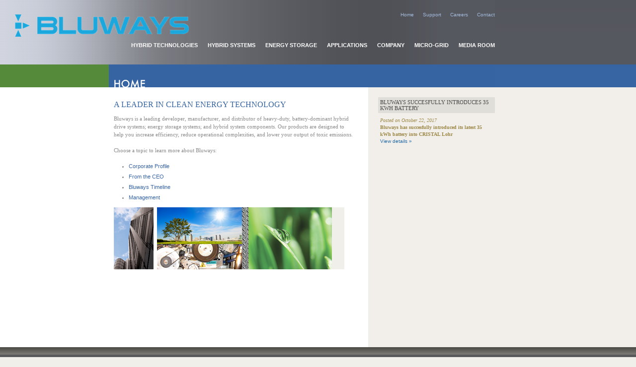

--- FILE ---
content_type: text/html
request_url: https://bluways.com/media-room/media-coverage/index.html
body_size: 3106
content:
<!DOCTYPE html PUBLIC "-//W3C//DTD XHTML 1.0 Strict//EN" "http://www.w3.org/TR/xhtml1/DTD/xhtml1-strict.dtd">
<html xmlns="http://www.w3.org/1999/xhtml" xml:lang="en" lang="en"><!-- InstanceBegin template="/Templates/template bluways master.dwt" codeOutsideHTMLIsLocked="false" -->
<head>
<title>Bluways</title>
<!-- InstanceBeginEditable name="doctitle" -->
<title>Careers</title>
<!-- InstanceEndEditable -->
<title>Bluways</title>
<link rel="icon" 
      type="image/png" 
      href="../../images/logo_bluways_bm.png">
<meta name="description" content="You can become part of an exciting future at Bluways where we thrive on creativity and innovation in a culture that embraces passion and teamwork." />

<meta name="keywords" content="hybrids,hybrid drive systems,hybrid-electric,CNG,gasoline,diesel,battery dominant,hydrogen fuel cell,zero emission,all electric,series engine,alternative fuel,heavy-duty,high duty cycle,mass transit,ES Systems,ESS,Energy Storage Systems components,ultracapacitors,ucap,lithium ion,batteries,ISE Corp,ThunderVolt,research,hydrogen ice,fuel economy,CARB certified,TSX:ISE,rick sander,poway,san diego,southern,92064,california,real-time remote diagnostics,transportation,power electronics,software controls" />
<meta name="robots" content="index,follow" />
<meta name="googlebot" content="index,follow" />
<meta name="revisit-after" content="7 days" />

<!-- JQUERY //-->
<script type="text/javascript" src="../../lib/jquery/jquery-1.3.js"></script>
<script type="text/javascript" src="../../lib/jquery/jquery.easing.1.2.js"></script>
<!-- JQUERY //-->

<!-- CUFON //-->
<script type="text/javascript" src="../../js/cufon-yui.js"></script>
<script type="text/javascript" src="../../js/FuturaHeavy_500.font.js"></script>
<script type="text/javascript" src="../../js/replace-fonts.js"></script>
<!-- CUFON //-->

<script type="text/javascript" src="../../lib/videobox/js/mootools.js"></script>
<script type="text/javascript" src="../../lib/videobox/js/swfobject.js"></script>
<script type="text/javascript" src="../../lib/videobox/js/videobox.js"></script>
<link rel="stylesheet" href="../../lib/videobox/css/videobox.css" type="text/css" media="screen" />

<link rel="stylesheet" href="../../css/styles.css" type="text/css" />
<script type="text/javascript" src="../../js/functions.js"></script>
<script type="text/javascript" src="../../js/AC_RunActiveContent.js"></script>

<!--[if lt IE 7.]>
<script defer="" type="text/javascript" src="../js/unitpngfix.js"></script>
<![endif]-->

<meta http-equiv="Content-Type" content="text/html; charset=utf-8" />
<!-- InstanceBeginEditable name="head" -->
<!-- InstanceEndEditable -->
</head>
<body>
<div id="page">

	<div id="header">
	<a href="../../index.html"><img src="../../images/logo_bluways.png" id="logo" alt="" /></a>
	
	<div id="global-nav">
		<ul>
			<li><a href="../../index.html">Home</a></li>
			<li><a href="../../support/index.html">Support</a></li>
			<li><a href="../../careers/index.html">Careers</a></li>
			<li><a href="../../company/contact/index.html">Contact</a></li>
		</ul>
	</div>
	
	<div id="main-nav">
		<ul>
					<li class="anchor-left" onmouseover="showMenu('sub1');" onmouseout="hideMenu('sub1');">
							<a href="../../hybrid-technologies/index.html">Hybrid Technologies</a>
							<ul id="sub1">
									<li><a href="../../hybrid-technologies/index.html">Overview</a></li>
									<li><a href="../../hybrid-technologies/how-it-works/index.html">How it Works</a></li>
									<li><a href="../../hybrid-technologies/bluways-benefits/index.html">Bluways Benefits</a></li>
								</ul>
			</li>
					<li class="anchor-left" onmouseover="showMenu('sub2');" onmouseout="hideMenu('sub2');">
							<a href="../../hybrid-systems/index.html">Hybrid Systems</a>
							<ul id="sub2">
									<li><a href="../../hybrid-systems/index.html">Overview</a></li>
									<li><a href="../../hybrid-systems/gasoline-hybrid-electric/index.html">Gasoline Hybrid-Electric</a></li>
									<li><a href="../../hybrid-systems/zero-emission/index.html">Zero Emission</a></li>
									<li><a href="../../hybrid-systems/cng-hybrid/index.html">CNG Hybrid</a></li>
									<li><a href="../../hybrid-systems/diesel-hybrid/index.html">Diesel Hybrid</a></li>
									<li><a href="../../hybrid-systems/battery-dominant-hybrid/index.html">Battery Dominant Hybrid</a></li>
								</ul>
			</li>
					<li class="anchor-left" onmouseover="showMenu('sub3');" onmouseout="hideMenu('sub3');">
							<a href="../../energy-storage/index.html">Energy Storage</a>
							<ul id="sub3">
									<li><a href="../../energy-storage/index.html">Overview</a></li>
									<li><a href="../../energy-storage/ultracapacitor-systems/index.html">Ultracapacitor Systems</a></li>
									<li><a href="../../energy-storage/lithium-ion-power-systems/index.html">Lithium Ion Power Systems</a></li>
									<li><a href="../../energy-storage/blended-energy-solutions/index.html">Blended Energy Solutions</a></li>
								</ul>
			</li>
					<li class="anchor-left" onmouseover="showMenu('sub4');" onmouseout="hideMenu('sub4');">
							<a href="../../applications/index.html">Applications</a>
							<ul id="sub4">
									<li><a href="../../applications/index.html">Overview</a></li>
									<li><a href="../../applications/transit-buses/index.html">Transit Buses</a></li>
									<li><a href="../../applications/commercial-vehicles/index.html">Commercial Vehicles</a></li>
									<li><a href="../../applications/energy-storage-systems/index.html">Energy Storage Systems</a></li>
									<li><a href="../../applications/your-application-needs/index.html">Your Application Needs</a></li>
									<li><a href="../../applications/customer-testimonials/index.html">Customer Testimonials</a></li>
									<li><a href="../../applications/case-studies/index.html">Case Studies</a></li>
								</ul>
			</li>
					<li class="anchor-left" onmouseover="showMenu('sub5');" onmouseout="hideMenu('sub5');">
							<a href="../../company/index.html">Company</a>
							<ul id="sub5">
									<li><a href="../../company/index.html">Overview</a></li>
									<li><a href="../../company/corporate-profile/index.html">Corporate profile</a></li>
									<li><a href="../../company/from-the-ceo/index.html">From the CEO</a></li>
									<li><a href="../../company/bluways-timeline/index.html">Bluways Timeline</a></li>
									<li><a href="../../company/management/index.html">Management</a></li>
									<li><a href="../../company/board-of-directors/index.html">Board of Directors</a></li>
									<li><a href="../../company/contact/index.html">Contact</a></li>
								</ul>
			</li>
					<li class="anchor-right" onmouseover="showMenu('sub6');" onmouseout="hideMenu('sub6');">
							<a href="../../company/index.html">Micro-grid</a>
							<ul id="sub6">
									<li><a href="../../company/index.html">Overview</a></li>
									<li><a href="../../company/corporate-profile/index.html">Corporate profile</a></li>
									<li><a href="../../company/from-the-ceo/index.html">From the CEO</a></li>
									<li><a href="../../company/bluways-timeline/index.html">Bluways Timeline</a></li>
									<li><a href="../../company/management/index.html">Management</a></li>
									<li><a href="../../company/board-of-directors/index.html">Board of Directors</a></li>
									<li><a href="../../company/contact/index.html">Contact</a></li>
								</ul>
			</li>
					<li class="anchor-right" onmouseover="showMenu('sub7');" onmouseout="hideMenu('sub7');">
							<a href="../index.html">Media Room</a>
							<ul id="sub7">
									<li><a href="../index.html">Overview</a></li>
									<li><a href="../press-releases/index.html">Press releases</a></li>
									<li><a href="../industry-events/index.html">Industry Events</a></li>
									<li><a href="index.html">Media coverage</a></li>
									<li><a href="../social-media-networks/index.html">Social Media Networks</a></li>
									<li><a href="../photo-gallery/index.html">Photo Gallery</a></li>
								</ul>
			</li>
				</ul>
	</div>
</div>	
	<div id="main-content">
		<div id="page-title"><!-- InstanceBeginEditable name="title" -->
		  <h1 class="cufon">HOME</h1>
		<!-- InstanceEndEditable --></div>
	  <!-- InstanceBeginEditable name="column-left" -->
		<div id="left-column" class="smcopy">
		  <h2></h2>
		</div>
	  <!-- InstanceEndEditable --><!-- InstanceBeginEditable name="column-centre" -->
	  <div id="center-column" class="regcopy">
		  <h1>A Leader in Clean Energy Technology</h1>

<p>Bluways is a leading developer, manufacturer, and distributor of heavy-duty, battery-dominant hybrid drive systems; energy storage systems; and hybrid system components. Our products are designed to help you increase efficiency, reduce operational complexities, and lower your output of toxic emissions.</p>
<p>Choose a topic to learn more about Bluways:</p>
<ul><li><a target="_self" _mce_href="../company/corporate-profile/" href="../../corporate-profile/index.html">Corporate Profile</a><br _mce_bogus="1" /></li><li><a target="_self" _mce_href="../company/from-the-ceo/" href="../../from-the-ceo/index.html">From the CEO</a><br _mce_bogus="1" /></li>
<li><a target="_self" _mce_href="../company/ise-timeline/" href="../../ise-timeline/index.html">Bluways Timeline</a><br _mce_bogus="1" /></li><li><a target="_self" _mce_href="../company/management/" href="../../management/index.html">Management</a><br _mce_bogus="1" />
</li></ul><p><img src="../../images/uploads/g_company.jpg" _mce_src="/images/uploads/g_company.jpg" height="125" width="464" /><br _mce_bogus="1" /></p></div>
		  
		<!-- InstanceEndEditable --><!-- InstanceBeginEditable name="column-right" -->
		<div id="right-column">
		  <div class="cta">
		    <h4>Bluways succesfully introduces 35 kWh battery</h4>
		    <div class="copy smcopy"> <em>Posted on October 22, 2017</em><br />
		    <b>Bluways has succesfully introduced its latest 35 kWh battery into  CRISTAL Lohr</b><br />
		      <a href="../../careers/job-38.php.html">View details &raquo;</a><br />
		      <br />
	        </div>
	      </div>
		  </div>
		<!-- InstanceEndEditable --></div>
	
</div>

<div id="footer" class="smcopy">
	<!==img src="../images/g_diamond_plate.jpg" alt="" /==>
<img "" alt="" />
	<div class="footer-nav">
		<ul class="general">
			<li><b><a href="../../index.html">Home</a></b></li>
			<li><b><a href="../../support/index.html">Support</a></b></li>
			<li><b><a href="../../careers/index.html">Careers</a></b></li>
			<li><b><a href="../../bluways-personnel/index.html">Bluways Personnel</a></b></li>
			<li><b><a href="../../privacy/index.html">Privacy Policy</a></b></li>
			<li><b><a href="../../sitemap.php.html">Site Map</a></b></li>
		</ul>
				<ul>
			<li><b><a href="../../hybrid-technologies/index.html">Hybrid Technologies</a></b></li>
							<li><a href="../../hybrid-technologies/how-it-works/index.html">How it Works</a></li>
							<li><a href="../../hybrid-technologies/bluways-benefits/index.html">Bluways Benefits</a></li>
					</ul>
				<ul>
			<li><b><a href="../../hybrid-systems/index.html">Hybrid Systems</a></b></li>
							<li><a href="../../hybrid-systems/gasoline-hybrid-electric/index.html">Gasoline Hybrid-Electric</a></li>
							<li><a href="../../hybrid-systems/zero-emission/index.html">Zero Emission</a></li>
							<li><a href="../../hybrid-systems/cng-hybrid/index.html">CNG Hybrid</a></li>
							<li><a href="../../hybrid-systems/diesel-hybrid/index.html">Diesel Hybrid</a></li>
							<li><a href="../../hybrid-systems/battery-dominant-hybrid/index.html">Battery Dominant Hybrid</a></li>
					</ul>
				<ul>
			<li><b><a href="../../energy-storage/index.html">Energy Storage</a></b></li>
							<li><a href="../../energy-storage/ultracapacitor-systems/index.html">Ultracapacitor Systems</a></li>
							<li><a href="../../energy-storage/lithium-ion-power-systems/index.html">Lithium Ion Power Systems</a></li>
							<li><a href="../../energy-storage/blended-energy-solutions/index.html">Blended Energy Solutions</a></li>
					</ul>
				<ul>
			<li><b><a href="../../applications/index.html">Applications</a></b></li>
							<li><a href="../../applications/transit-buses/index.html">Transit Buses</a></li>
							<li><a href="../../applications/commercial-vehicles/index.html">Commercial Vehicles</a></li>
							<li><a href="../../applications/energy-storage-systems/index.html">Energy Storage Systems</a></li>
							<li><a href="../../applications/your-application-needs/index.html">Your Application Needs</a></li>
							<li><a href="../../applications/customer-testimonials/index.html">Customer Testimonials</a></li>
							<li><a href="../../applications/case-studies/index.html">Case Studies</a></li>
					</ul>
				<ul>
			<li><b><a href="../../company/index.html">Company</a></b></li>
							<li><a href="../../company/corporate-profile/index.html">Corporate profile</a></li>
							<li><a href="../../company/from-the-ceo/index.html">From the CEO</a></li>
							<li><a href="../../company/bluways-timeline/index.html">Bluways Timeline</a></li>
							<li><a href="../../company/management/index.html">Management</a></li>
							<li><a href="../../company/board-of-directors/index.html">Board of Directors</a></li>
							<li><a href="../../company/contact/index.html">Contact</a></li>
					</ul>
				<ul>
			<li><b><a href="../index.html">Media Room</a></b></li>
							<li><a href="../press-releases/index.html">Press releases</a></li>
							<li><a href="../industry-events/index.html">Industry Events</a></li>
							<li><a href="index.html">Media coverage</a></li>
							<li><a href="../social-media-networks/index.html">Social Media Networks</a></li>
							<li><a href="../photo-gallery/index.html">Photo Gallery</a></li>
					</ul>
			</div>
	<div id="copyright">
		<!-- AddThis Button BEGIN -->
		<!--div class="addthis_toolbox addthis_default_style">
			<a href="http://addthis.com/bookmark.php?v=250&username=imagndesign" class="addthis_button_compact">Share</a>
		</div>
		<script type="text/javascript" src="http://s7.addthis.com/js/250/addthis_widget.js#username=imagndesign"></script>
		<!-- AddThis Button END -->
		|
		&copy; Bluways International bv. All rights reserved.
	</div>
</div>
</body>
<!-- InstanceEnd --></html>

--- FILE ---
content_type: text/css
request_url: https://bluways.com/css/styles.css
body_size: 1914
content:
@import url(./reset.css);
@import url(./nav.css);

/* --------- GENERAL --------- */

body {
	margin: 0;
	background: #f1efea url('../images/bg_body_internal.jpg') repeat-x;
	font-family: Verdana;
}

form {
	margin: 0px;
	padding: 0px;
}

.error {
	color: #a41c20;
}

.errorStar {
	color: #a41c20;
}

img {
	border: 0px;
}

h1 {
	margin: 0 0 10px 0;
	font-size: 16px;
	line-height: 20px;
	color: #3664a0;
	text-transform: uppercase;
	font-weight: normal;
}
h1.cufon {
	position: absolute;
	bottom: -4px;
	margin: 0px;
	padding: 0 0 0 228px;
	font-size: 20px;
	color: #fff;
}

h2 {
	margin: 0 0 10px 0;
	font-size: 15px;
	font-weight: normal !important;
	line-height: 19px;
	color: #977822;
	text-transform: uppercase;
}
h2.cufon {
	margin: 0 0 4px 0;
	font-size: 14px;
	font-weight: normal !important;
	line-height: 19px;
	color: #977822;
	text-transform: uppercase;
}

h3 {
	margin: 0 0 10px 0;
	font-size: 15px;
	font-weight: normal !important;
	line-height: 19px;
	color: #977822;
	text-transform: uppercase;
}

h4 {
	margin: 16px 0 4px 0;
	font-size: 12px;
	color: #636363;
	font-weight: bold;
}

h5 {
	margin: 16px 0 4px 0;
	font-size: 12px;
	color: #636363;
	font-weight: bold;
}

h6 {
	margin: 0 0 4px 0;
	font-size: 12px;
	color: #636363;
	font-weight: bold;
}

hr {
	clear: both;
	width: 100%;
	height: 1px;
	margin-top: 10px;
	margin-bottom: 12px;
	border-top: 1px solid #dadbdc;
	border-left: 0px;
	border-right: 0px;
	border-bottom: 0px;
}

textarea {
	font-family: Verdana;
	font-size: 11px;
	width: 99%;
	padding: 2px;
	margin-top: 4px;
}

input[type=text] {
	font-family: Verdana;
	font-size: 11px;
	padding: 2px;
}

.altrow {
	background: #eff8ff;
}

.altrow2 {
	background: #f9fcff;
}

a {
	font-family: Arial;
	outline: 0px;
}

iframe {
	overflow-x: hidden;
	padding: 0;
	background: #ccc
}


/* --------- DIV IDS --------- */

#coverpage {
	position: absolute;
	top: 0px;
	left: 0px;
	z-index: 0;
	width: 100%;
	height: 100%;
	background: #000;
	filter: alpha(opacity=0);
	moz-opacity: .0;
	opacity: .0;
	text-align: center;
}
#coverpage img {
	margin-top: 200px;
}

#page {
	position: relative;
	float: left;
	z-index: 30;
	width: 996px;
	background: #fff;
}

#header {
	position: relative;
	z-index: 200;
	clear: both;
	height: 130px;
	width: 100%;
	background: url('../images/bg_header.jpg') repeat-y;
}
#header img#logo {
	position: absolute;
	top: 29px;
	left: 30px;
}

#page-title {
	position: relative;
	clear: both;
	height: 46px;
	background: #3664a2 url('../images/bg_page_title.jpg') repeat-y;
}

#main-content {
	clear: both;
	float: left;
	width: 996px;
	min-height: 570px;
	background: url('../images/bg_main_content.jpg') repeat-y;
}

#main-content-allwide {
	clear: both;
	float: left;
	width: 996px;
	min-height: 570px;
}

#left-column {
	float: left;
	width: 187px;
	padding: 25px 0 0 32px;
}
#left-column h2 {
	font-weight: normal;
	font-size: 16px;
	color: #343434;
}

#center-column {
	float: left;
	width: 482px;
	padding: 25px 30px 50px 10px;
}

#center-column-long {
	float: left;
	width: 757px;
	padding: 25px 10px 50px 10px;
}

#center-column #mask-external {
	position: relative;
	z-index: 10;
	float: left;
	width: 482px;
	overflow-x: hidden;
}

#right-column {
	float: right;
	width: 235px;
	padding: 20px 0 20px 20px;
}

#footer {
	position: relative;
	clear: both;
	width: 100%;
	min-height: 230px;
	padding: 0 0 30px 0;
	background: #55585e url('../images/bg_footer.jpg') repeat-x;
}
#footer img {
	clear: both;
	float: left;
	margin-bottom: 20px;
}

#footer .footer-nav {
	clear: both;
	float: left;
	width: 996px;
	overflow: hidden;
}
#footer .footer-nav ul {
	float: left;
	width: 142px;
	margin: 0;
	padding: 0;
}
#footer .footer-nav ul li {
	list-style-type: none;
	margin: 0px;
	line-height: 100%;
	padding: 0 0 5px 14px;
}
#footer .footer-nav ul li a {
	color: #a7a7a7;
	text-transform: uppercase;
}
#footer .footer-nav ul li b a {
	color: #d7d7d7;
}
#footer .footer-nav ul li a:hover {
	text-decoration: none;
	color: #fff;
}
#footer .footer-nav ul.general {
	margin-left: 20px;
	width: 120px;
}

#footer .investors {
	margin-top: 10px;
	padding: 10px 0 10px 0;
	background: #4f5257;
}

#footer #copyright {
	position: relative;
	clear: both;
	width: 936px;
	padding: 20px 0 0 30px;
	color: #a7a7a7;
}
#footer #copyright a {
	color: #a7a7a7;
}

* html #xxxxx {
	display: inline;
}


/* --------- DIV CLASSES --------- */

.clear {
	clear: both;
	width: 100%;
	height: 1px;
}

.hold {
	clear: both;
	float: left;
	margin-bottom: 30px;
	width: 100%;
}

.cta {
	clear: both;
	float: left;
	width: 100%;
	margin-bottom: 20px;
}
.cta h4 {
	margin: 0 0 8px 0;
	padding: 4px 4px 4px 4px;
	text-transform: uppercase;
	font-weight: normal;
	font-size: 11px;
	line-height: 12px;
	color: #464646;
	background: #e0ded9;
}
.cta .copy {
	padding: 0 10px 0 4px;
	font-size: 10px;
	line-height: 14px;
	color: #9b8746;
}
.cta .copy a {
	text-decoration: none;
	font-size: 10px;
	color: #1d67a4;
}
.cta .copy a:hover {
	text-decoration: underline;
}
.cta .copy a.on {
	color: #000;
}

.archives {
	line-height: 16px !important;
}

.gallery-item {
	float: left;
	margin-right: 20px;
	margin-bottom: 20px;
	width: 168px;
}
.gallery-item .img {
	width: 168px;
	height: 103px;
	overflow: hidden;
	border: 1px solid #9c8c68;
}

.testimonal-logo {
	float: left;
	margin-right: 10px;
	width: 97px;
}

.testimonal-txt {
	float: left;
	width: 370px;
}

.byline {
	clear: both;
	margin-top: 2px;
	font-weight: bold;
}


/* --------- FONTS / LINKS --------- */

.regcopy {
	font-size: 11px;
	line-height: 16px;
	color: #898989;
}
.regcopy p {
	margin: 0 0 16px 0;
}
.regcopy ul {
	margin: 5px 0 12px 0;
}
.regcopy ul li {
	list-style-type: disc;
	margin: 0 0 5px 30px;
}
.regcopy ul li ul {
	margin: 5px 0 0 0;
}
.regcopy ul li ul li {
	list-style-type: disc;
	margin: 0 0 5px 30px;
}

.regcopy ol {
	margin: 5px 0 12px 0;
}
.regcopy ol li {
	list-style-type: decimal;
	margin: 0 0 5px 30px;
}
.regcopy ol li ol {
	margin: 5px 0 0 0;
}
.regcopy ol li ol li {
	list-style-type: decimal;
	margin: 0 0 5px 30px;
}
.regcopy ol li ul {
	margin: 2px 0 0 0;
}
.regcopy ol li ul li {
	list-style-type: disc;
	margin: 0 0 5px 30px;
}

.regcopy a {
	text-decoration: none;
	color: #3664a2;
}
.regcopy a:hover {
	text-decoration: underline;
}

.smcopy {
	font-size: 10px;
	line-height: 14px;
	color: #636363;
}
.smcopy a {
	text-decoration: none;
	color: #9b8746;
}
.smcopy a:hover {
	text-decoration: underline;
}

a.more {
	float: right;
	text-decoration: none;
	font-size: 10px;
	font-weight: bold;
	color: #3664a0;
}

a.gallery-download {
	font-size: 10px;
	background: url('../images/icon_download.jpg') no-repeat;
	padding: 1px 0 5px 20px;
}

p.pr {
	margin-bottom: 8px;
}

.p-override p {
	display: inline;
	margin-right: 8px;
}

.grey {
	color: #898989;
}

.grey {
	color: #898989;
}

.gold {
	color: #9b8746;
}

a.blue {
	color: #3664a0 !important;
}


/* --------- TABLES --------- */

table#events {
	width: 100%;
}
table#events td {
	vertical-align: top;
	padding: 4px 4px 4px 4px;
}
table#events td.date {
	width: 120px;
	background: #3664a2;
	color: #fff;
}
table#events td.title {
	width: 60%;
	background: #3664a2;
	color: #fff;
}
table#events td.loc {
	width: 25%;
	background: #3664a2;
	color: #fff;
}


table#appneed {
	width: 100%;
}
table#appneed td {
	padding: 0 2px 8px 2px;
	font-weight: bold;
}
table#appneed td.title {
	width: 120px;
}
table#appneed td input[type=text] {
	width: 99%;
}

td.formbtn {
	padding-right: 0px !important;
	text-align: right;
}

.row td {
	background: #efefef !important;
}

.altrow td {
	background: #fff !important;
}


/* --------- LISTS --------- */

ul.socialmedia {
	float: right;
	margin: 0;
	padding: 0;
}
ul.socialmedia li {
	display: inline;
	list-style-type: none;
	margin-left: 19px;
}


/* --------- IMAGES --------- */

img.apply {
	float: right;
}


/* --------- "SHARE" --------- */

.addthis_toolbox {
	float: left;
}
.addthis_toolbox a {
	text-decoration: none;
	font-size: 10px;
	color: #a6bddf;
}



/*Tablet View*/
@media (min-width: 401px) and (max-width: 768px){
}


--- FILE ---
content_type: text/css
request_url: https://bluways.com/css/nav.css
body_size: 460
content:
#global-nav {
	position: absolute;
	top: 20px;
	right: 0px;
}
#global-nav ul {
	margin: 0;
	padding: 0;
}
#global-nav ul li {
	position: relative;
	display: inline;
	list-style-type: none;
	margin: 0px;
	padding: 6px 0 6px 14px;
}
#global-nav ul li a {
	text-decoration: none;
	font-size: 10px;
	color: #a6bddf;
}



#main-nav {
	position: absolute;
	bottom: 32px;
	right: 0px;
}
#main-nav a {
	text-decoration: none;
	font-size: 11px;
	font-weight: bold;
	color: #fff;
	text-transform: uppercase;
}
#main-nav a.on {
	color: #343434;
}
#main-nav ul {
	margin: 0;
	padding: 0;
}



#main-nav ul li.anchor-left, #main-nav ul li.anchor-right {
	position: relative;
	display: inline;
	list-style-type: none;
	margin: 0px;
	padding: 6px 0 6px 16px;
}
#main-nav ul li.anchor-left a, #main-nav ul li.anchor-right a {
	clear: both;
}
#main-nav ul li.anchor-left:hover a, #main-nav ul li.anchor-right:hover a {
	color: #a6bddf;
}
#main-nav ul li.anchor-left ul, #main-nav ul li.anchor-right ul {
	display: none;
	position: absolute;
	top: 24px;
	margin: 5px 0 0 0;
	padding: 6px 0 6px 0;
	border-top: 1px solid #fff;
	background: #e2e2e2;
}
#main-nav ul li.anchor-left ul li, #main-nav ul li.anchor-right ul li {
	list-style-type: none;
	display: list-item !important;
	margin: 0 0 2px 0;
	padding: 0;
	background: 0;
}
#main-nav ul li.anchor-left ul li a, #main-nav ul li.anchor-right ul li a {
	display: block;
	font-size: 10px;
	width: 190px;
	padding: 4px 10px 4px 10px;
	color: #343434 !important;
}
#main-nav ul li.anchor-left ul li a:hover, #main-nav ul li.anchor-right ul li a:hover {
	background: #cad0e0;
	color: #fff;
}

#main-nav ul li.anchor-left ul {
	left: 14px;
}

#main-nav ul li.anchor-right ul {
	right: 10px;
}



#internal-nav {
	float: left;
	margin: 0 0 20px 0;
	padding: 0px;
	width: 186px;
}
#internal-nav li {
	list-style-type: none;
	margin: 0 0 6px 0;
}
#internal-nav li a {
	text-decoration: none;
	font-size: 11px;
	color: #343434;
	text-transform: uppercase;
}
#internal-nav li a:hover {
	color: #424566;
}
#internal-nav li a.on {
	color: #3664a2;
}
#internal-nav li a.on:hover {
	color: #3664a2;
}


--- FILE ---
content_type: text/javascript
request_url: https://bluways.com/js/FuturaHeavy_500.font.js
body_size: 7205
content:
/*!
 * The following copyright notice may not be removed under any circumstances.
 * 
 * Copyright:
 * © Copyright 1998, Neufville Digital. ALL RIGHTS RESERVED. This font is
 * licensed, not sold, and may not be reproduced without the written consent of
 * Neufville Digital. Parts © Visualogik Technology & Design, 1998.
 * 
 * Trademark:
 * Futura is a registered trademark of Bauer Types SA. Unauthorised use
 * prohibited. ALL RIGHTS RESERVED. Neufville Digital is a trademark of Visualogik,
 * used with the permission of Neufville SL.
 * 
 * Description:
 * Paul Renner (1878-1956) was a painter, typographer, typeface designer and
 * teacher. Between 1908 and 1917 he designed thousands of books for Munich
 * publishers in a refined traditional style. In the early 1920s he began to
 * support the modern styles of architecture and typography, becoming a leading
 * proponent of the New Typography. Renner is best known for designing the typeface
 * Futura, which became a standard tool for the New Typography, and remains a
 * popular typeface today. Futura does give a restful, almost bland impression,
 * which accords with Renner's objectives. Futura seems classical, not only due to
 * the form of its capitals, but also to the open, wide forms of the geometrical
 * small letters. The typeface relies on notions of classical, yet contemporary
 * form, - harmony and evenness of texture.  Thanks to the modern digital
 * technology Futura lives on in a greater variety than ever, offering a wide
 * choice of typographic solutions for contemporary design in the new millennium.
 * 
 * Designer:
 * Paul Renner (1928)
 * 
 * Vendor URL:
 * http://www.neufville.com
 */
Cufon.registerFont({"w":222,"face":{"font-family":"FuturaHeavy","font-weight":500,"font-stretch":"normal","units-per-em":"360","panose-1":"2 11 6 2 2 2 4 2 3 3","ascent":"288","descent":"-72","x-height":"5","bbox":"-7 -310 381 94.0631","underline-thickness":"28.125","underline-position":"-21.0938","unicode-range":"U+0020-U+007E"},"glyphs":{" ":{"w":111},"!":{"d":"60,5v-14,0,-26,-11,-25,-25v0,-13,12,-24,25,-24v13,-1,24,11,24,24v0,13,-11,25,-24,25xm40,-60r0,-211r40,0r0,211r-40,0","w":119},"\"":{"d":"57,-162r-30,0r-8,-109r45,0xm121,-162r-30,0r-8,-109r45,0","w":147},"#":{"d":"216,-195r0,31r-43,0r-6,50r39,0r0,31r-43,0r-11,84r-31,-4r10,-80r-52,0r-10,84r-32,-4r10,-80r-40,0r0,-31r45,0r6,-50r-40,0r0,-31r44,0r10,-79r30,4r-9,75r52,0r10,-79r31,4r-10,75r40,0xm141,-164r-52,0r-6,50r52,0"},"$":{"d":"40,-207v2,-40,27,-60,60,-68r0,-35r31,0r0,35v32,5,44,20,59,45r-35,19v-10,-19,-23,-28,-40,-28v-28,0,-50,34,-28,53v34,29,111,41,109,105v-1,42,-29,75,-65,84r0,36r-31,0r0,-35v-49,-9,-68,-31,-79,-80r38,-8v9,30,19,48,51,49v25,1,49,-18,46,-44v-7,-68,-121,-50,-116,-128"},"%":{"d":"78,-146v-34,0,-64,-31,-64,-65v0,-33,32,-63,65,-63v34,0,65,31,65,64v0,35,-31,64,-66,64xm79,-245v-19,0,-35,16,-35,34v0,19,16,36,35,36v17,0,35,-16,35,-35v0,-18,-16,-35,-35,-35xm233,-276r19,11r-155,269r-19,-11xm250,2v-34,0,-65,-30,-65,-64v0,-33,32,-63,66,-63v34,0,65,31,65,64v0,36,-31,63,-66,63xm251,-96v-18,0,-35,16,-35,34v0,19,16,35,35,35v18,0,34,-16,34,-34v0,-19,-15,-35,-34,-35","w":329},"&":{"d":"185,-217v-1,36,-20,43,-46,66r49,59r30,-35r27,27v-8,13,-22,26,-32,38r50,62r-51,0r-27,-33v-50,66,-159,41,-163,-42v-2,-37,34,-66,60,-83v-48,-40,-28,-118,38,-118v36,0,66,24,65,59xm70,-98v-25,26,6,67,36,66v16,0,33,-10,54,-31r-53,-65v-16,11,-32,23,-37,30xm120,-242v-38,0,-25,49,-5,62v27,-8,48,-58,5,-62","w":263},"'":{"d":"57,-162r-30,0r-8,-109r45,0","w":83},"(":{"d":"107,-286v-45,99,-45,249,0,347r-36,14v-51,-103,-51,-271,0,-375","w":131},")":{"d":"24,61v47,-97,46,-250,0,-347r37,-14v51,104,51,272,0,375","w":131},"*":{"d":"96,-249r-3,-48r36,0r-3,48r44,-18r11,34r-46,12r30,37r-28,21r-26,-41r-26,41r-28,-21r30,-37r-46,-12r11,-34"},"+":{"d":"17,-125r0,-33r78,0r0,-75r32,0r0,75r78,0r0,33r-78,0r0,76r-32,0r0,-76r-78,0"},",":{"d":"49,-51r36,14r-51,100r-26,-11","w":111,"k":{"1":26}},"-":{"d":"0,-104r78,0r0,34r-78,0r0,-34","w":78,"k":{"Y":6,"V":1,"T":-4,"A":-18}},".":{"d":"56,5v-14,0,-25,-11,-25,-25v0,-13,12,-24,25,-24v13,0,24,11,24,24v0,13,-11,25,-24,25","w":111,"k":{"1":29}},"\/":{"d":"153,-300r32,15r-155,359r-32,-14","w":186},"0":{"d":"111,4v-128,0,-128,-280,0,-280v63,0,96,68,96,140v0,73,-33,140,-96,140xm111,-239v-75,6,-75,199,0,206v76,-7,76,-199,0,-206","k":{"7":12,"4":7,"1":28}},"1":{"d":"98,-233r-47,0r22,-38r66,0r0,271r-41,0r0,-233","k":{"9":29,"8":27,"7":33,"6":32,"5":28,"4":28,"3":26,"2":28,"1":53,"0":22,".":21,",":17}},"2":{"d":"103,-276v63,0,112,67,76,125v-23,38,-60,77,-89,113r101,0r0,38r-182,0r132,-165v25,-32,0,-75,-37,-74v-27,0,-43,17,-47,49r-40,0v7,-57,35,-86,86,-86","k":{"7":9,"4":2,"1":30}},"3":{"d":"148,-80v-1,-31,-19,-46,-55,-46r0,-35v36,1,49,-10,51,-39v1,-24,-18,-39,-41,-39v-27,0,-35,13,-40,37r-41,0v8,-48,29,-70,81,-74v74,-5,110,94,52,133v64,38,28,154,-54,147v-48,-4,-81,-27,-86,-77r40,0v3,25,19,40,47,40v26,0,47,-20,46,-47","k":{"7":16,"4":8,"1":32}},"4":{"d":"178,-76r28,0r0,38r-28,0r0,38r-41,0r0,-38r-134,0r175,-254r0,216xm137,-76r0,-91r-63,91r63,0"},"5":{"d":"153,-93v0,-57,-73,-81,-105,-36r-14,0r43,-142r112,0r0,38r-83,0r-14,45v59,-8,101,37,101,94v0,100,-142,136,-186,48r31,-26v16,24,25,38,57,39v32,1,58,-27,58,-60","k":{"7":11,"4":8,"1":27}},"6":{"d":"112,4v-77,0,-117,-87,-66,-156r95,-129r30,23r-64,88v52,-12,95,36,95,84v0,48,-42,90,-90,90xm111,-33v27,0,51,-23,51,-50v0,-28,-23,-52,-51,-52v-27,0,-51,24,-51,51v0,27,24,51,51,51","k":{"7":18,"4":3,"1":36}},"7":{"d":"153,-233r-134,0r0,-38r202,0r-171,280r-33,-20","k":{":":29,"7":-5,"6":37,"4":45,"1":21,".":51,",":46}},"8":{"d":"112,4v-81,0,-119,-111,-49,-145v-59,-39,-23,-135,49,-135v70,0,109,95,49,135v21,10,35,33,35,63v0,48,-37,82,-84,82xm112,-239v-21,0,-41,19,-41,40v0,23,19,41,41,41v21,1,40,-19,40,-40v0,-21,-19,-41,-40,-41xm111,-123v-23,0,-45,21,-45,44v0,25,20,46,45,46v24,0,45,-21,45,-45v0,-25,-21,-45,-45,-45","k":{"7":13,"4":4,"1":29}},"9":{"d":"110,-276v79,0,117,88,66,157r-95,128r-30,-22r65,-88v-55,9,-95,-35,-96,-84v-1,-49,42,-91,90,-91xm111,-239v-27,0,-51,24,-51,51v0,29,23,52,51,52v28,0,51,-24,51,-52v0,-27,-24,-51,-51,-51","k":{"7":10,"4":31,"1":26}},":":{"d":"56,5v-14,0,-25,-11,-25,-25v0,-13,12,-24,25,-24v13,0,24,11,24,24v0,13,-11,25,-24,25xm56,-127v-14,0,-25,-11,-25,-25v0,-12,12,-24,25,-24v13,0,24,11,24,24v0,13,-11,25,-24,25","w":111},";":{"d":"49,-51r36,14r-51,100r-26,-11xm64,-127v-13,0,-24,-12,-24,-25v0,-13,11,-25,24,-24v13,0,25,12,25,24v0,13,-11,25,-25,25","w":111},"<":{"d":"199,-241r0,40r-133,63r133,63r0,41r-176,-87r0,-34"},"=":{"d":"17,-155r0,-30r188,0r0,30r-188,0xm17,-98r0,-30r188,0r0,30r-188,0"},">":{"d":"23,-34r0,-41r133,-63r-133,-63r0,-40r176,86r0,35"},"?":{"d":"90,-142v-29,7,-30,40,-2,42v13,0,20,-9,21,-27r40,0v0,38,-27,64,-62,65v-46,2,-75,-56,-49,-94v15,-22,78,-20,77,-55v0,-15,-11,-26,-27,-26v-21,-1,-31,19,-24,41r-41,0v-8,-46,23,-77,65,-79v58,-3,90,73,48,111v-8,7,-24,17,-46,22xm89,5v-14,0,-25,-11,-25,-25v0,-13,11,-24,24,-24v13,0,25,11,25,24v0,13,-11,25,-24,25","w":176},"@":{"d":"82,-130v0,-66,82,-109,122,-57r3,-20r26,0r-12,111v0,9,4,13,11,13v24,-1,40,-41,40,-70v0,-59,-48,-99,-107,-99v-64,0,-115,52,-115,116v0,105,118,142,207,92r9,25v-105,57,-247,7,-247,-117v0,-79,66,-140,146,-140v71,0,133,51,133,121v0,47,-29,97,-70,98v-15,0,-25,-8,-30,-22v-41,49,-116,13,-116,-51xm151,-87v50,4,67,-91,8,-90v-47,-3,-57,88,-8,90","w":316},"A":{"d":"192,-66r-116,0r-30,66r-45,0r135,-288r129,288r-45,0xm175,-104r-40,-93r-42,93r82,0","w":266,"k":{"y":9,"w":8,"v":8,"t":-4,"o":2,"c":2,"b":-5,"Y":24,"W":21,"V":21,"U":10,"T":15,"Q":12,"O":12,"G":12,"C":13,".":-13,"-":-18,",":-18}},"B":{"d":"147,-146v81,32,47,161,-52,146r-62,0r0,-271v77,-5,135,7,136,76v0,19,-7,36,-22,49xm130,-195v0,-32,-22,-42,-57,-39r0,79v35,2,57,-7,57,-40xm153,-79v0,-37,-36,-45,-80,-42r0,83v43,3,81,-4,80,-41","w":212,"k":{"Y":14,"W":10,"V":10,"O":2,"A":4}},"C":{"d":"19,-134v0,-105,117,-182,214,-123r0,49v-65,-65,-173,-16,-173,73v0,54,45,102,100,102v35,0,52,-15,73,-31r0,49v-94,57,-214,-16,-214,-119","w":252,"k":{"O":2,"K":-8,"H":-8,"A":-7}},"D":{"d":"242,-136v0,84,-56,140,-153,136r-56,0r0,-271v124,-12,209,29,209,135xm201,-136v0,-67,-50,-104,-128,-97r0,195v79,6,128,-30,128,-98","w":261,"k":{"Y":14,"X":8,"W":10,"V":10,"T":9,"J":10,"A":13}},"E":{"d":"182,-233r-109,0r0,65r106,0r0,39r-106,0r0,91r109,0r0,38r-149,0r0,-271r149,0r0,38","w":203},"F":{"d":"168,-233r-95,0r0,65r92,0r0,39r-92,0r0,129r-40,0r0,-271r135,0r0,38","w":182,"k":{"u":4,"r":4,"o":3,"j":-1,"i":-1,"e":2,"a":2,"J":13,"A":18,".":22,"-":-10,",":18}},"G":{"d":"60,-135v0,74,93,136,153,81v16,-14,25,-30,27,-49r-68,0r0,-38r112,0v6,90,-50,144,-127,146v-74,2,-138,-66,-138,-140v0,-97,104,-174,201,-129v18,9,35,24,52,43r-29,27v-52,-83,-183,-38,-183,59","w":303,"k":{"Y":9,"W":7,"V":7,"T":1,"A":12}},"H":{"d":"73,-165r118,0r0,-106r41,0r0,271r-41,0r0,-127r-118,0r0,127r-40,0r0,-271r40,0r0,106","w":264},"I":{"d":"73,-271r0,271r-40,0r0,-271r40,0","w":106},"J":{"d":"13,-43v37,25,61,1,61,-53r0,-175r41,0r0,175v10,85,-57,122,-122,88","w":147,"k":{"A":9}},"K":{"d":"73,-163r106,-108r55,0r-123,122r123,149r-54,0r-98,-121r-9,9r0,112r-40,0r0,-271r40,0r0,108","w":238,"k":{"y":15,"u":9,"o":12,"e":11,"a":12,"T":-15,"S":10,"O":15,"G":15,"C":16,"-":-1}},"L":{"d":"73,-271r0,233r80,0r0,38r-120,0r0,-271r40,0","w":159,"k":{"y":16,"u":-1,"Y":23,"W":22,"V":23,"U":8,"T":18,"S":-1,"O":11,"G":12,"C":12,"A":-15,"-":-7}},"M":{"d":"23,0r57,-292r93,211r97,-211r51,292r-42,0r-26,-164r-80,176r-78,-176r-30,164r-42,0","w":346},"N":{"d":"33,0r0,-290r197,207r0,-188r41,0r0,288r-198,-207r0,190r-40,0","w":303,"k":{"u":-4,"o":-2,"e":-4,"a":-4,"O":-2,"G":-3,"C":-2,"A":-2,".":-6,",":-12}},"O":{"d":"159,5v-75,0,-140,-64,-140,-142v0,-75,68,-140,143,-140v75,0,141,67,141,142v0,77,-67,140,-144,140xm161,-238v-55,0,-101,45,-101,102v0,56,47,103,100,103v55,0,101,-47,101,-103v0,-55,-45,-102,-100,-102","w":321,"k":{"Y":15,"X":9,"W":12,"V":12,"T":10,"A":14}},"P":{"d":"185,-191v2,58,-47,87,-112,81r0,110r-40,0r0,-271r46,0v69,-5,104,25,106,80xm73,-148v43,3,72,-9,72,-44v0,-32,-29,-45,-72,-42r0,86","w":194,"k":{"o":10,"e":9,"a":10,"J":15,"A":20,".":31,"-":-1,",":25}},"Q":{"d":"161,-277v116,0,192,153,103,238r45,44r-52,0r-21,-22v-91,61,-217,-13,-217,-117v0,-78,66,-143,142,-143xm60,-134v0,73,81,127,147,88r-64,-61r53,0r39,39v59,-59,10,-170,-75,-170v-57,0,-100,47,-100,104","w":321},"R":{"d":"185,-192v0,39,-26,70,-61,76r84,116r-50,0r-77,-111r-8,0r0,111r-40,0r0,-271v82,-5,153,7,152,79xm73,-147v43,2,72,-10,72,-44v0,-33,-30,-45,-72,-42r0,86","w":216,"k":{"u":5,"o":7,"e":6,"a":6,"Y":12,"W":10,"V":10,"U":4,"T":3,"O":6,"G":6,"C":6,"-":-5}},"S":{"d":"31,-205v0,-41,39,-72,82,-72v31,0,55,16,73,46r-33,20v-11,-38,-80,-35,-80,7v0,41,85,45,105,75v37,57,-5,134,-72,134v-51,0,-80,-33,-87,-80r41,-9v3,34,17,49,47,51v44,4,62,-64,24,-83v-38,-19,-100,-41,-100,-89","w":209,"k":{"t":-6,"Y":2,"W":1,"V":1,"T":-5,"A":3}},"T":{"d":"107,-233r0,233r-41,0r0,-233r-62,0r0,-38r166,0r0,38r-63,0","w":173,"k":{"y":16,"w":16,"v":16,"u":15,"r":12,"o":16,"j":-7,"i":-7,"e":15,"c":16,"a":15,"Y":-18,"W":-16,"V":-16,"O":9,"J":10,"G":9,"C":10,"A":15,";":7,":":4,".":11,"-":-4,",":6}},"U":{"d":"133,5v-55,0,-100,-43,-100,-102r0,-174r40,0v8,89,-33,238,60,238v40,0,59,-26,59,-75r0,-163r41,0r0,174v2,59,-45,102,-100,102","w":265,"k":{"r":-3,"p":-3,"n":-2,"m":-3,"A":12,".":4,",":-1}},"V":{"d":"46,-271r75,188r76,-188r45,0r-122,291r-119,-291r45,0","w":243,"k":{"y":4,"u":16,"r":15,"o":22,"i":-4,"e":21,"a":21,"T":-16,"S":7,"O":12,"G":12,"C":12,"A":23,";":12,":":10,".":27,"-":2,",":22}},"W":{"d":"46,-271r71,181r73,-195r71,195r75,-181r45,0r-122,288r-70,-192r-72,192r-116,-288r45,0","w":381,"k":{"y":5,"u":16,"r":16,"o":22,"i":-4,"e":21,"a":21,"T":-16,"S":7,"O":12,"G":12,"C":13,"A":23,";":13,":":10,".":27,"-":2,",":22}},"X":{"d":"89,-142r-74,-129r46,0r52,92r55,-92r46,0r-78,129r82,142r-46,0r-60,-104r-62,104r-46,0","k":{"y":14,"u":6,"o":7,"e":6,"a":6,"Q":7,"O":7,"C":7,"-":-12}},"Y":{"d":"87,-117r-88,-154r47,0r62,108r62,-108r47,0r-89,154r0,117r-41,0r0,-117","w":216,"k":{"v":12,"u":23,"p":21,"o":24,"i":-4,"e":23,"a":23,"T":-18,"S":8,"O":14,"G":14,"C":14,"A":25,";":14,":":12,".":22,"-":6,",":17}},"Z":{"d":"79,-38r131,0r0,38r-198,0r133,-233r-111,0r0,-38r179,0","w":225,"k":{"y":18,"v":18}},"[":{"d":"76,-260r0,295r34,0r0,37r-75,0r0,-369r75,0r0,37r-34,0","w":128},"\\":{"d":"34,-300r155,360r-32,14r-156,-359","w":186},"]":{"d":"53,35r0,-295r-34,0r0,-37r74,0r0,369r-74,0r0,-37r34,0","w":128},"^":{"d":"49,-143r-43,0r69,-130r53,0r69,130r-43,0r-52,-97","w":203},"_":{"d":"0,23r204,0r0,37r-204,0r0,-37","w":203},"`":{"d":"35,-256r37,-19r48,64r-22,13","w":203},"a":{"d":"17,-86v0,-73,85,-122,134,-65r0,-20r40,0r0,171r-40,0r0,-18v-51,54,-134,5,-134,-68xm105,-140v-29,0,-48,25,-48,54v0,31,19,56,48,56v30,0,49,-25,49,-55v0,-30,-20,-55,-49,-55","w":215,"k":{"y":-3,"w":-3,"v":-3,"j":-4}},"b":{"d":"199,-86v0,73,-83,122,-134,68r0,18r-40,0r0,-297r40,0r0,146v49,-56,134,-8,134,65xm111,-30v28,0,48,-25,48,-54v0,-30,-19,-56,-48,-56v-30,0,-49,24,-49,54v0,32,19,55,49,56","w":215,"k":{"y":7,"w":6,"v":6}},"c":{"d":"17,-85v0,-68,77,-115,141,-79r0,53v-15,-18,-23,-28,-49,-29v-30,-1,-53,24,-52,55v0,30,22,55,51,55v26,0,34,-12,50,-30r0,52v-63,36,-141,-8,-141,-77","w":171,"k":{"k":-9,"h":-9}},"d":{"d":"17,-86v0,-73,85,-121,134,-65r0,-146r40,0r0,297r-40,0r0,-18v-51,53,-134,5,-134,-68xm105,-140v-29,0,-48,25,-48,54v0,31,19,56,48,56v30,0,49,-25,49,-55v0,-30,-20,-55,-49,-55","w":215},"e":{"d":"99,-176v55,0,86,40,82,100r-123,0v2,26,18,46,45,46v27,0,31,-13,46,-33r33,18v-16,29,-38,49,-80,50v-52,0,-85,-38,-85,-90v0,-52,31,-92,82,-91xm140,-109v-7,-43,-75,-38,-79,0r79,0","w":199,"k":{"y":6,"x":7,"w":5,"v":6,"t":-3}},"f":{"d":"109,-255v-24,-15,-43,-11,-43,27r0,57r43,0r0,37r-43,0r0,134r-40,0r0,-134r-14,0r0,-37r14,0v-1,-64,-8,-136,56,-131v7,0,16,3,27,7r0,40","w":106,"k":{"t":-13,"o":-4,"l":-6,"j":-7,"i":-8,"f":-12,"e":-5,"a":-5}},"g":{"d":"17,-85v0,-74,85,-123,134,-67r0,-19r40,0r0,167v12,86,-82,124,-140,79v-16,-12,-25,-31,-27,-53r40,0v4,23,19,36,44,36v38,0,46,-34,43,-77v-50,55,-134,9,-134,-66xm105,-30v29,0,48,-25,48,-55v0,-31,-19,-55,-48,-55v-30,-1,-48,24,-48,55v0,31,19,55,48,55","w":215},"h":{"d":"102,-140v-57,-2,-31,87,-37,140r-40,0r0,-297r40,0r0,140v41,-39,107,-17,107,52r0,105r-39,0v-7,-50,22,-138,-31,-140","w":197,"k":{"y":6}},"i":{"d":"65,-171r0,171r-40,0r0,-171r40,0xm45,-216v-13,0,-26,-13,-26,-26v0,-13,13,-26,26,-26v13,0,25,12,25,26v0,14,-12,26,-25,26","w":89,"k":{"j":-4,"T":-7}},"j":{"d":"65,-171r0,264r-40,0r0,-264r40,0xm45,-216v-13,0,-26,-13,-26,-26v0,-13,13,-26,26,-26v13,0,25,12,25,26v0,14,-12,26,-25,26","w":89},"k":{"d":"65,-297r0,181r55,-55r53,0r-74,72r80,99r-52,0r-56,-72r-6,6r0,66r-40,0r0,-297r40,0","w":179,"k":{"u":-1,"o":7,"e":6,"a":6,".":-5,"-":1,",":-11}},"l":{"d":"65,-297r0,297r-40,0r0,-297r40,0","w":89,"k":{"y":-3,"v":-3}},"m":{"d":"97,-140v-52,0,-26,90,-32,140r-40,0r0,-171r40,0r0,16v20,-30,68,-27,87,4v33,-45,108,-29,108,45r0,106r-40,0r0,-95v0,-27,-3,-45,-26,-45v-51,0,-24,91,-31,140r-40,0v-5,-46,16,-140,-26,-140","w":284,"k":{"y":6,"w":5,"v":5,"p":-4}},"n":{"d":"101,-140v-55,0,-30,88,-36,140r-40,0r0,-171r40,0r0,16v39,-42,107,-19,107,50r0,105r-39,0r0,-96v0,-31,-4,-44,-32,-44","w":197,"k":{"y":6,"w":5,"v":5,"p":-4,"T":13}},"o":{"d":"107,5v-51,0,-90,-41,-90,-92v0,-50,43,-89,91,-89v50,0,92,41,92,91v0,51,-43,90,-93,90xm108,-140v-31,0,-51,23,-51,54v0,33,20,55,51,56v31,0,51,-23,51,-55v0,-32,-20,-55,-51,-55","w":216,"k":{"y":8,"x":9,"w":7,"v":7,"t":-2,"T":17}},"p":{"d":"199,-85v0,73,-84,121,-134,66r0,112r-40,0r0,-264r40,0r0,18v51,-54,134,-5,134,68xm111,-30v28,0,48,-26,48,-55v0,-30,-19,-55,-48,-55v-30,0,-49,25,-49,55v0,30,19,55,49,55","w":215,"k":{"y":8,"t":-3}},"q":{"d":"17,-85v0,-73,83,-122,134,-68r0,-18r40,0r0,264r-40,0r0,-112v-50,55,-134,7,-134,-66xm105,-140v-29,0,-48,25,-48,54v0,31,19,56,48,56v30,0,49,-25,49,-55v0,-30,-20,-55,-49,-55","w":215,"k":{"u":-4,"c":-3}},"r":{"d":"65,-156v16,-22,46,-26,72,-10r-18,36v-29,-19,-54,-4,-54,41r0,89r-40,0r0,-171r40,0r0,15","w":134,"k":{"z":-4,"y":-16,"x":-8,"w":-17,"v":-15,"u":-5,"t":-13,"r":-5,"q":3,"p":-5,"o":3,"n":-5,"m":-5,"l":-5,"k":-5,"j":-5,"i":-5,"h":-5,"f":-12,"e":2,"d":2,"c":3,"a":2,";":-1,":":-5,".":19,"-":4,",":14}},"s":{"d":"56,-80v-56,-16,-35,-96,20,-96v22,0,37,11,48,34r-32,17v-5,-18,-30,-21,-33,-3v13,30,77,28,77,76v0,32,-29,58,-62,57v-29,0,-49,-14,-61,-42r34,-16v6,24,48,34,48,4v0,-15,-26,-24,-39,-31","w":146},"t":{"d":"66,-134r0,134r-40,0r0,-134r-17,0r0,-37r17,0r0,-63r40,0r0,63r31,0r0,37r-31,0","w":98,"k":{"o":-2,"h":-7,"e":-3,"a":-3,";":-8,":":-12}},"u":{"d":"98,5v-47,0,-73,-25,-73,-77r0,-99r40,0v5,50,-19,141,33,141v53,0,29,-91,34,-141r39,0r0,99v1,50,-26,77,-73,77","w":196},"v":{"d":"46,-171r45,96r44,-96r44,0r-89,183r-88,-183r44,0","w":180,"k":{"o":7,"l":-3,"e":6,"c":7,"a":6,";":2,":":-2,".":20,"-":-8,",":14}},"w":{"d":"46,-171r45,98r49,-114r48,114r45,-98r44,0r-90,184r-47,-110r-49,110r-89,-184r44,0","w":278,"k":{"o":7,"l":-3,"e":5,"c":7,"a":6,";":2,":":-2,".":19,"-":-9,",":13}},"x":{"d":"78,-93r-61,-78r47,0r38,50r39,-50r48,0r-63,78r73,93r-47,0r-50,-64r-52,64r-48,0","w":200,"k":{"q":6,"o":7,"e":6,"c":7,"a":6}},"y":{"d":"79,-32r-77,-139r46,0r52,98r49,-98r45,0r-137,264r-45,0","w":195,"k":{"o":7,"l":-3,"e":6,"c":7,"a":6,";":3,":":-2,".":21,"-":-7,",":15}},"z":{"d":"82,-37r102,0r0,37r-181,0r111,-134r-87,0r0,-37r165,0","w":195},"{":{"d":"40,-164v2,-67,-18,-153,70,-135r0,35v-70,-4,6,124,-54,152v38,19,21,71,24,119v1,27,4,33,30,32r0,36v-48,3,-70,-10,-70,-59v0,-42,15,-104,-23,-113r0,-34v16,-4,23,-13,23,-33","w":128},"|":{"d":"81,-271r41,0r0,339r-41,0r0,-339","w":203},"}":{"d":"89,-60v-3,67,20,151,-71,135r0,-36v71,7,-5,-124,55,-151v-38,-19,-24,-71,-24,-119v0,-28,-5,-33,-31,-33r0,-35v47,-6,71,9,71,59v0,41,-16,105,23,112r0,34v-16,5,-23,14,-23,34","w":128},"~":{"d":"173,-236v-24,2,-76,-43,-99,-16v-12,14,-22,30,-37,4v14,-27,24,-48,58,-51v28,-2,76,40,102,16v11,-15,23,-28,37,-3v-16,29,-26,47,-61,50","w":271},"\u00a0":{"w":111}}});


--- FILE ---
content_type: text/javascript
request_url: https://bluways.com/js/functions.js
body_size: 538
content:

/* POP-UP WINDOW */
function openwin(URL,theHeight,theWidth,addScroll) {
	var nXpos = (screen.availWidth - theWidth) / 2; 
	var nYpos = (screen.availHeight - theHeight) / 2; 
	var win = window.open(URL, 'popupWin', 'top=' + nYpos + ',left=' + nXpos + ',screenY=' + nYpos + ',screenX=' + nXpos + ',height=' + theHeight + ',width=' + theWidth + 'toolbar=0,scrollbars=' + addScroll + ',location=0,statusbar=0,menubar=0');
	win.focus();
}

/* OPEN EXTERNAL LINKS IN NEW WINDOW */
function externalLinks() { 
 if (!document.getElementsByTagName) return; 
 var anchors = document.getElementsByTagName("a"); 
 for (var i=0; i<anchors.length; i++) { 
   var anchor = anchors[i]; 
   if (anchor.getAttribute("href") && 
       anchor.getAttribute("rel") == "external") 
     anchor.target = "_blank"; 
 } 
}



/* ******* START LOADER ******* */
function addLoadEvent(func) {   
  var oldonload = window.onload;   
  if (typeof window.onload != 'function') {   
    window.onload = func;   
  } else {   
    window.onload = function() {   
      if (oldonload) {   
        oldonload();   
      }   
      func();   
    }   
  }   
}   
  
addLoadEvent(externalLinks);
/* ******* END LOADER ******* */


/* ******* FLY OUTS ******* */
function showMenu(theID) {
	var divId = document.getElementById(theID);
	divId.style.display = 'block';
}

function hideMenu(theID) {
	var divId = document.getElementById(theID);
	divId.style.display = 'none';
}

--- FILE ---
content_type: text/javascript
request_url: https://bluways.com/lib/videobox/js/videobox.js
body_size: 2206
content:
var Videobox = {

	init: function (options) {
		// init default options
		this.options = Object.extend({
			resizeDuration: 400,	// Duration of height and width resizing (ms)
			initialWidth: 250,		// Initial width of the box (px)
			initialHeight: 250,		// Initial height of the box (px)
			defaultWidth: 425,		// Default width of the box (px)
			defaultHeight: 350,	// Default height of the box (px)
			animateCaption: true,	// Enable/Disable caption animation
			flvplayer: '/lib/videobox/swf/flvplayer.swf'
		}, options || {});

		this.anchors = [];
		$A($$('a')).each(function(el){
			if(el.rel && el.href && el.rel.test('^vidbox', 'i')) {
				el.addEvent('click', function (e) {
          e = new Event(e);
          e.stop();
          this.click(el);
				}.bind(this));
				this.anchors.push(el);
			}
    }, this);

		this.overlay = new Element('div').setProperty('id', 'lbOverlay').injectInside(document.body);
		this.center = new Element('div').setProperty('id', 'lbCenter').setStyles({width: this.options.initialWidth+'px', height: this.options.initialHeight+'px', marginLeft: '-'+(this.options.initialWidth/2)+'px', display: 'none'}).injectInside(document.body);

		this.bottomContainer = new Element('div').setProperty('id', 'lbBottomContainer').setStyle('display', 'none').injectInside(document.body);
		this.bottom = new Element('div').setProperty('id', 'lbBottom').injectInside(this.bottomContainer);
		new Element('a').setProperties({id: 'lbCloseLink', href: '#'}).injectInside(this.bottom).onclick = this.overlay.onclick = this.close.bind(this);
		this.caption = new Element('div').setProperty('id', 'lbCaption').injectInside(this.bottom);
		this.number = new Element('div').setProperty('id', 'lbNumber').injectInside(this.bottom);
		new Element('div').setStyle('clear', 'both').injectInside(this.bottom);

		var nextEffect = this.nextEffect.bind(this);
		this.fx = {
			overlay: this.overlay.effect('opacity', {duration: 500}).hide(),
			center: this.center.effects({duration: 500, transition: Fx.Transitions.sineInOut, onComplete: nextEffect}),
			bottom: this.bottom.effect('margin-top', {duration: 400})
		};

	},

	click: function(link) {
	
     		return this.open (link.href, link.title, link.rel);

	},
	open: function(sLinkHref, sLinkTitle, sLinkRel) {
		this.href = sLinkHref;
		this.title = sLinkTitle;
		this.rel = sLinkRel;
		this.position();
		this.setup();
		this.video(this.href);
		this.top = Window.getScrollTop() + (Window.getHeight() / 15);
		this.center.setStyles({top: this.top+'px', display: ''});
		this.fx.overlay.start(0.8);
		this.step = 1;
		this.center.setStyle('background','#fff url(loading.gif) no-repeat center');
		this.caption.innerHTML = this.title;
		this.fx.center.start({'height': [this.options.contentsHeight]});
	},

	setup: function(){
		var aDim = this.rel.match(/[0-9]+/g);
		this.options.contentsWidth = (aDim && (aDim[0] > 0)) ? aDim[0] : this.options.defaultWidth;
		this.options.contentsHeight = (aDim && (aDim[1] > 0)) ? aDim[1] : this.options.defaultHeight;

	},

	position: function(){
    /*this.overlay.setStyles({'top': window.getScrollTop()+'px', 'height': window.getHeight()+'px'});*/
    this.overlay.setStyles({'top': '0px', 'height': '1500px'});
	},

	video: function(sLinkHref){
		if (sLinkHref.match(/youtube\.com\/watch/i)) {
      this.flash = true;
			var hRef = sLinkHref;
			var videoId = hRef.split('=');
			this.videoID = videoId[1];
			this.so = new SWFObject("http://www.youtube.com/v/"+this.videoID, "flvvideo", this.options.contentsWidth, this.options.contentsHeight, "0");
			this.so.addParam("wmode", "transparent");
		}
		else if (sLinkHref.match(/metacafe\.com\/watch/i)) {
      this.flash = true;
			var hRef = sLinkHref;
			var videoId = hRef.split('/');
			this.videoID = videoId[4];
			this.so = new SWFObject("http://www.metacafe.com/fplayer/"+this.videoID+"/.swf", "flvvideo", this.options.contentsWidth, this.options.contentsHeight, "0");
			this.so.addParam("wmode", "transparent");
		}
		else if (sLinkHref.match(/google\.com\/videoplay/i)) {
      this.flash = true;
			var hRef = sLinkHref;
			var videoId = hRef.split('=');
			this.videoID = videoId[1];
			this.so = new SWFObject("http://video.google.com/googleplayer.swf?docId="+this.videoID+"&hl=en", "flvvideo", this.options.contentsWidth, this.options.contentsHeight, "0");
			this.so.addParam("wmode", "transparent");
		}
		else if (sLinkHref.match(/ifilm\.com\/video/i)) {
		  this.flash = true;
			var hRef = sLinkHref;
			var videoId = hRef.split('video/');
			this.videoID = videoId[1];
			this.so = new SWFObject("http://www.ifilm.com/efp", "flvvideo", this.options.contentsWidth, this.options.contentsHeight, "0", "#000");
			this.so.addVariable("flvbaseclip", this.videoID+"&");
			this.so.addParam("wmode", "transparent");
		}
		else if (sLinkHref.match(/\.mov/i)) {
		  this.flash = false;
			if (navigator.plugins && navigator.plugins.length) {
          this.other ='<object id="qtboxMovie" type="video/quicktime" codebase="http://www.apple.com/qtactivex/qtplugin.cab" data="'+sLinkHref+'" width="'+this.options.contentsWidth+'" height="'+this.options.contentsHeight+'"><param name="src" value="'+sLinkHref+'" /><param name="scale" value="aspect" /><param name="controller" value="true" /><param name="autoplay" value="true" /><param name="bgcolor" value="#000000" /><param name="enablejavascript" value="true" /></object>';
      } else {
        this.other = '<object classid="clsid:02BF25D5-8C17-4B23-BC80-D3488ABDDC6B" codebase="http://www.apple.com/qtactivex/qtplugin.cab" width="'+this.options.contentsWidth+'" height="'+this.options.contentsHeight+'" id="qtboxMovie"><param name="src" value="'+sLinkHref+'" /><param name="scale" value="aspect" /><param name="controller" value="true" /><param name="autoplay" value="true" /><param name="bgcolor" value="#000000" /><param name="enablejavascript" value="true" /></object>';
      }
		}
		else if (sLinkHref.match(/\.wmv/i) || sLinkHref.match(/\.asx/i)) {
		this.flash = false;
		 this.other = '<object NAME="Player" WIDTH="'+this.options.contentsWidth+'" HEIGHT="'+this.options.contentsHeight+'" align="left" hspace="0" type="application/x-oleobject" CLASSID="CLSID:6BF52A52-394A-11d3-B153-00C04F79FAA6"><param NAME="URL" VALUE="'+sLinkHref+'"><param><param NAME="AUTOSTART" VALUE="false"></param><param name="showControls" value="true"></param><embed WIDTH="'+this.options.contentsWidth+'" HEIGHT="'+this.options.contentsHeight+'" align="left" hspace="0" SRC="'+sLinkHref+'" TYPE="application/x-oleobject" AUTOSTART="false"></embed></object>'
		}
		else if (sLinkHref.match(/\.flv/i)) {
		 this.flash = true;
		 this.so = new SWFObject(this.options.flvplayer+"?file="+sLinkHref, "flvvideo", this.options.contentsWidth, this.options.contentsHeight, "0", "#000");
		}
		else {
		  this.flash = true;
			this.videoID = sLinkHref;
			this.so = new SWFObject(this.videoID, "flvvideo", this.options.contentsWidth, this.options.contentsHeight, "0");
		}
	},

	nextEffect: function(){
		switch (this.step++){
		case 1:
			this.fx.center.start({'width': [this.options.contentsWidth], 'marginLeft': [this.options.contentsWidth/-2]});
			break;
			this.step++;
		case 2:
			this.center.setStyle('background','#fff');
			this.flash ? this.so.write(this.center) : this.center.setHTML(this.other) ;
			this.bottomContainer.setStyles({top: (this.top + this.center.clientHeight)+'px', height: '0px', marginLeft: this.center.style.marginLeft, width: this.options.contentsWidth+'px',display: ''});
			if (this.options.animateCaption){
				this.fx.bottom.set(-this.bottom.offsetHeight);
				this.bottomContainer.style.height = '';
				this.fx.bottom.start(0);
				break;
			}
			this.bottomContainer.style.height = '';
			this.step++;
		}
	},

	close: function(){
		this.fx.overlay.start(0);
		this.center.style.display = this.bottomContainer.style.display = 'none';
		this.center.innerHTML = '';
		return false;
	}

};


window.addEvent('domready', Videobox.init.bind(Videobox));

--- FILE ---
content_type: text/javascript
request_url: https://bluways.com/js/replace-fonts.js
body_size: -9
content:

Cufon.replace('h1.cufon', {
	hover: true,
	fontFamily: 'FuturaHeavy'
});

Cufon.replace('h2.cufon', {
	hover: true,
	fontFamily: 'FuturaHeavy'
});